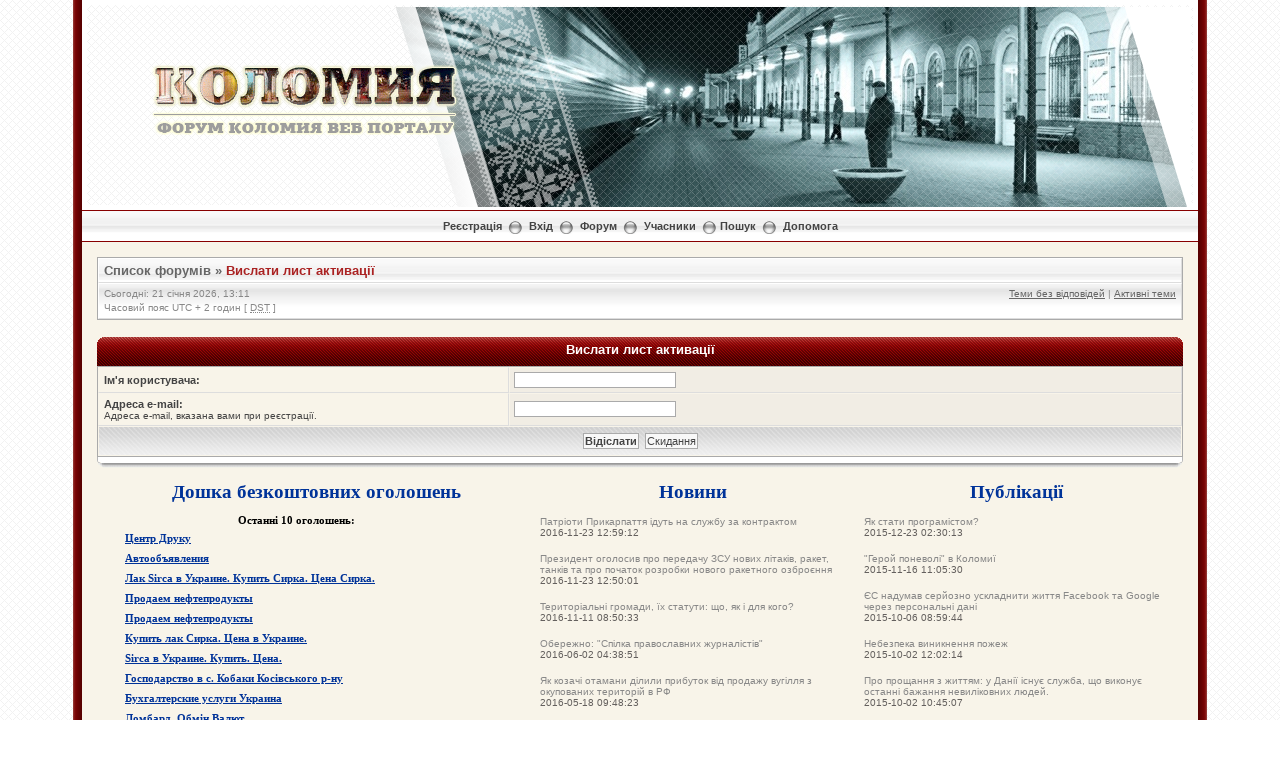

--- FILE ---
content_type: text/html; charset=utf-8
request_url: https://www.google.com/recaptcha/api2/aframe
body_size: 268
content:
<!DOCTYPE HTML><html><head><meta http-equiv="content-type" content="text/html; charset=UTF-8"></head><body><script nonce="Dj17SHfYvov--2XeiE9KYQ">/** Anti-fraud and anti-abuse applications only. See google.com/recaptcha */ try{var clients={'sodar':'https://pagead2.googlesyndication.com/pagead/sodar?'};window.addEventListener("message",function(a){try{if(a.source===window.parent){var b=JSON.parse(a.data);var c=clients[b['id']];if(c){var d=document.createElement('img');d.src=c+b['params']+'&rc='+(localStorage.getItem("rc::a")?sessionStorage.getItem("rc::b"):"");window.document.body.appendChild(d);sessionStorage.setItem("rc::e",parseInt(sessionStorage.getItem("rc::e")||0)+1);localStorage.setItem("rc::h",'1768990311466');}}}catch(b){}});window.parent.postMessage("_grecaptcha_ready", "*");}catch(b){}</script></body></html>